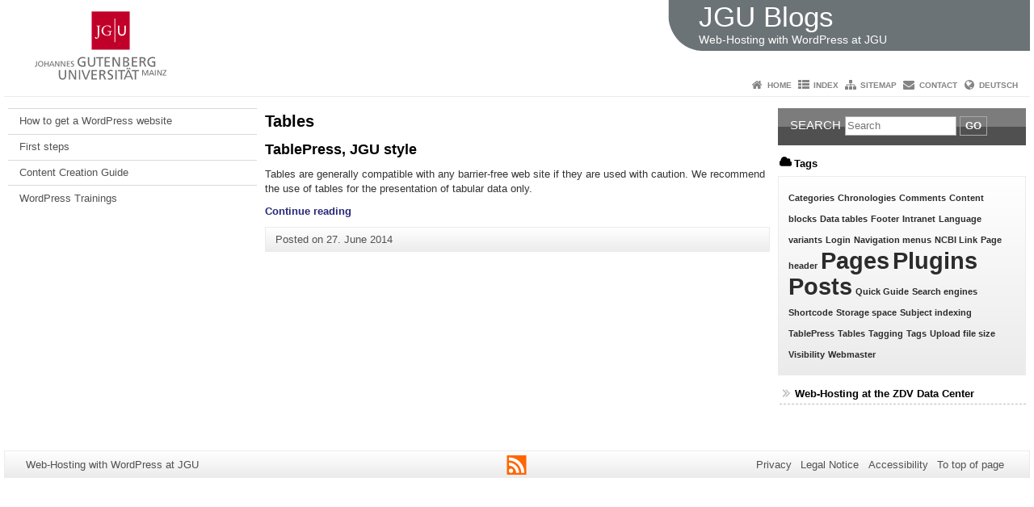

--- FILE ---
content_type: text/html; charset=UTF-8
request_url: https://www.blogs.uni-mainz.de/eng/tag/tables/
body_size: 7305
content:
<!doctype html><html lang="en-GB"><head><meta charset="UTF-8"><meta http-equiv="X-UA-Compatible" content="IE=edge"><meta name="viewport" content="width=device-width, initial-scale=1.0"><meta name="author" content="Johannes Gutenberg University Mainz"><meta name="copyright" content="Johannes Gutenberg University Mainz"><meta property="og:site_name" content="Johannes Gutenberg University Mainz"><meta name="robots" content="index, follow, noarchive"><meta property="fb:pages" content="113785728679660"><link rel="pingback" href="https://www.blogs.uni-mainz.de/eng/xmlrpc.php"><link rel="profile" href="http://gmpg.org/xfn/11"><title>Tables | Web-Hosting with WordPress at JGU</title><link rel="shortcut icon" href="/favicon.ico"><link rel="icon" href="/favicon.ico"><meta name='robots' content='max-image-preview:large' />
<link rel='dns-prefetch' href='//blogs-cdn.uni-mainz.de' />
<style id='wp-img-auto-sizes-contain-inline-css' type='text/css'>
img:is([sizes=auto i],[sizes^="auto," i]){contain-intrinsic-size:3000px 1500px}
/*# sourceURL=wp-img-auto-sizes-contain-inline-css */
</style>
<link rel='stylesheet' id='jgu-style-css' href='https://blogs-cdn.uni-mainz.de/styles/jgu_style.css?ver=27fbd3461cb00105434b9b3caafb85513b97ef25' type='text/css' media='all' />
<link rel='stylesheet' id='tablepress-default-css' href='https://www.blogs.uni-mainz.de/eng/wp-content/plugins/tablepress/css/build/default.css?ver=3.2.6' type='text/css' media='all' />
<link rel='stylesheet' id='jgu-tablepress-css' href='https://blogs-cdn.uni-mainz.de/styles/jgu_style_table.css?ver=00b7be3e5c8156dd4a4667a5520f0b4a1b9808b5' type='text/css' media='all' />
<style id='wp-block-library-inline-css' type='text/css'>
:root{--wp-block-synced-color:#7a00df;--wp-block-synced-color--rgb:122,0,223;--wp-bound-block-color:var(--wp-block-synced-color);--wp-editor-canvas-background:#ddd;--wp-admin-theme-color:#007cba;--wp-admin-theme-color--rgb:0,124,186;--wp-admin-theme-color-darker-10:#006ba1;--wp-admin-theme-color-darker-10--rgb:0,107,160.5;--wp-admin-theme-color-darker-20:#005a87;--wp-admin-theme-color-darker-20--rgb:0,90,135;--wp-admin-border-width-focus:2px}@media (min-resolution:192dpi){:root{--wp-admin-border-width-focus:1.5px}}.wp-element-button{cursor:pointer}:root .has-very-light-gray-background-color{background-color:#eee}:root .has-very-dark-gray-background-color{background-color:#313131}:root .has-very-light-gray-color{color:#eee}:root .has-very-dark-gray-color{color:#313131}:root .has-vivid-green-cyan-to-vivid-cyan-blue-gradient-background{background:linear-gradient(135deg,#00d084,#0693e3)}:root .has-purple-crush-gradient-background{background:linear-gradient(135deg,#34e2e4,#4721fb 50%,#ab1dfe)}:root .has-hazy-dawn-gradient-background{background:linear-gradient(135deg,#faaca8,#dad0ec)}:root .has-subdued-olive-gradient-background{background:linear-gradient(135deg,#fafae1,#67a671)}:root .has-atomic-cream-gradient-background{background:linear-gradient(135deg,#fdd79a,#004a59)}:root .has-nightshade-gradient-background{background:linear-gradient(135deg,#330968,#31cdcf)}:root .has-midnight-gradient-background{background:linear-gradient(135deg,#020381,#2874fc)}:root{--wp--preset--font-size--normal:16px;--wp--preset--font-size--huge:42px}.has-regular-font-size{font-size:1em}.has-larger-font-size{font-size:2.625em}.has-normal-font-size{font-size:var(--wp--preset--font-size--normal)}.has-huge-font-size{font-size:var(--wp--preset--font-size--huge)}.has-text-align-center{text-align:center}.has-text-align-left{text-align:left}.has-text-align-right{text-align:right}.has-fit-text{white-space:nowrap!important}#end-resizable-editor-section{display:none}.aligncenter{clear:both}.items-justified-left{justify-content:flex-start}.items-justified-center{justify-content:center}.items-justified-right{justify-content:flex-end}.items-justified-space-between{justify-content:space-between}.screen-reader-text{border:0;clip-path:inset(50%);height:1px;margin:-1px;overflow:hidden;padding:0;position:absolute;width:1px;word-wrap:normal!important}.screen-reader-text:focus{background-color:#ddd;clip-path:none;color:#444;display:block;font-size:1em;height:auto;left:5px;line-height:normal;padding:15px 23px 14px;text-decoration:none;top:5px;width:auto;z-index:100000}html :where(.has-border-color){border-style:solid}html :where([style*=border-top-color]){border-top-style:solid}html :where([style*=border-right-color]){border-right-style:solid}html :where([style*=border-bottom-color]){border-bottom-style:solid}html :where([style*=border-left-color]){border-left-style:solid}html :where([style*=border-width]){border-style:solid}html :where([style*=border-top-width]){border-top-style:solid}html :where([style*=border-right-width]){border-right-style:solid}html :where([style*=border-bottom-width]){border-bottom-style:solid}html :where([style*=border-left-width]){border-left-style:solid}html :where(img[class*=wp-image-]){height:auto;max-width:100%}:where(figure){margin:0 0 1em}html :where(.is-position-sticky){--wp-admin--admin-bar--position-offset:var(--wp-admin--admin-bar--height,0px)}@media screen and (max-width:600px){html :where(.is-position-sticky){--wp-admin--admin-bar--position-offset:0px}}

/*# sourceURL=wp-block-library-inline-css */
</style><style id='global-styles-inline-css' type='text/css'>
:root{--wp--preset--aspect-ratio--square: 1;--wp--preset--aspect-ratio--4-3: 4/3;--wp--preset--aspect-ratio--3-4: 3/4;--wp--preset--aspect-ratio--3-2: 3/2;--wp--preset--aspect-ratio--2-3: 2/3;--wp--preset--aspect-ratio--16-9: 16/9;--wp--preset--aspect-ratio--9-16: 9/16;--wp--preset--color--black: #000000;--wp--preset--color--cyan-bluish-gray: #abb8c3;--wp--preset--color--white: #ffffff;--wp--preset--color--pale-pink: #f78da7;--wp--preset--color--vivid-red: #cf2e2e;--wp--preset--color--luminous-vivid-orange: #ff6900;--wp--preset--color--luminous-vivid-amber: #fcb900;--wp--preset--color--light-green-cyan: #7bdcb5;--wp--preset--color--vivid-green-cyan: #00d084;--wp--preset--color--pale-cyan-blue: #8ed1fc;--wp--preset--color--vivid-cyan-blue: #0693e3;--wp--preset--color--vivid-purple: #9b51e0;--wp--preset--gradient--vivid-cyan-blue-to-vivid-purple: linear-gradient(135deg,rgb(6,147,227) 0%,rgb(155,81,224) 100%);--wp--preset--gradient--light-green-cyan-to-vivid-green-cyan: linear-gradient(135deg,rgb(122,220,180) 0%,rgb(0,208,130) 100%);--wp--preset--gradient--luminous-vivid-amber-to-luminous-vivid-orange: linear-gradient(135deg,rgb(252,185,0) 0%,rgb(255,105,0) 100%);--wp--preset--gradient--luminous-vivid-orange-to-vivid-red: linear-gradient(135deg,rgb(255,105,0) 0%,rgb(207,46,46) 100%);--wp--preset--gradient--very-light-gray-to-cyan-bluish-gray: linear-gradient(135deg,rgb(238,238,238) 0%,rgb(169,184,195) 100%);--wp--preset--gradient--cool-to-warm-spectrum: linear-gradient(135deg,rgb(74,234,220) 0%,rgb(151,120,209) 20%,rgb(207,42,186) 40%,rgb(238,44,130) 60%,rgb(251,105,98) 80%,rgb(254,248,76) 100%);--wp--preset--gradient--blush-light-purple: linear-gradient(135deg,rgb(255,206,236) 0%,rgb(152,150,240) 100%);--wp--preset--gradient--blush-bordeaux: linear-gradient(135deg,rgb(254,205,165) 0%,rgb(254,45,45) 50%,rgb(107,0,62) 100%);--wp--preset--gradient--luminous-dusk: linear-gradient(135deg,rgb(255,203,112) 0%,rgb(199,81,192) 50%,rgb(65,88,208) 100%);--wp--preset--gradient--pale-ocean: linear-gradient(135deg,rgb(255,245,203) 0%,rgb(182,227,212) 50%,rgb(51,167,181) 100%);--wp--preset--gradient--electric-grass: linear-gradient(135deg,rgb(202,248,128) 0%,rgb(113,206,126) 100%);--wp--preset--gradient--midnight: linear-gradient(135deg,rgb(2,3,129) 0%,rgb(40,116,252) 100%);--wp--preset--font-size--small: 13px;--wp--preset--font-size--medium: 20px;--wp--preset--font-size--large: 36px;--wp--preset--font-size--x-large: 42px;--wp--preset--spacing--20: 0.44rem;--wp--preset--spacing--30: 0.67rem;--wp--preset--spacing--40: 1rem;--wp--preset--spacing--50: 1.5rem;--wp--preset--spacing--60: 2.25rem;--wp--preset--spacing--70: 3.38rem;--wp--preset--spacing--80: 5.06rem;--wp--preset--shadow--natural: 6px 6px 9px rgba(0, 0, 0, 0.2);--wp--preset--shadow--deep: 12px 12px 50px rgba(0, 0, 0, 0.4);--wp--preset--shadow--sharp: 6px 6px 0px rgba(0, 0, 0, 0.2);--wp--preset--shadow--outlined: 6px 6px 0px -3px rgb(255, 255, 255), 6px 6px rgb(0, 0, 0);--wp--preset--shadow--crisp: 6px 6px 0px rgb(0, 0, 0);}:where(.is-layout-flex){gap: 0.5em;}:where(.is-layout-grid){gap: 0.5em;}body .is-layout-flex{display: flex;}.is-layout-flex{flex-wrap: wrap;align-items: center;}.is-layout-flex > :is(*, div){margin: 0;}body .is-layout-grid{display: grid;}.is-layout-grid > :is(*, div){margin: 0;}:where(.wp-block-columns.is-layout-flex){gap: 2em;}:where(.wp-block-columns.is-layout-grid){gap: 2em;}:where(.wp-block-post-template.is-layout-flex){gap: 1.25em;}:where(.wp-block-post-template.is-layout-grid){gap: 1.25em;}.has-black-color{color: var(--wp--preset--color--black) !important;}.has-cyan-bluish-gray-color{color: var(--wp--preset--color--cyan-bluish-gray) !important;}.has-white-color{color: var(--wp--preset--color--white) !important;}.has-pale-pink-color{color: var(--wp--preset--color--pale-pink) !important;}.has-vivid-red-color{color: var(--wp--preset--color--vivid-red) !important;}.has-luminous-vivid-orange-color{color: var(--wp--preset--color--luminous-vivid-orange) !important;}.has-luminous-vivid-amber-color{color: var(--wp--preset--color--luminous-vivid-amber) !important;}.has-light-green-cyan-color{color: var(--wp--preset--color--light-green-cyan) !important;}.has-vivid-green-cyan-color{color: var(--wp--preset--color--vivid-green-cyan) !important;}.has-pale-cyan-blue-color{color: var(--wp--preset--color--pale-cyan-blue) !important;}.has-vivid-cyan-blue-color{color: var(--wp--preset--color--vivid-cyan-blue) !important;}.has-vivid-purple-color{color: var(--wp--preset--color--vivid-purple) !important;}.has-black-background-color{background-color: var(--wp--preset--color--black) !important;}.has-cyan-bluish-gray-background-color{background-color: var(--wp--preset--color--cyan-bluish-gray) !important;}.has-white-background-color{background-color: var(--wp--preset--color--white) !important;}.has-pale-pink-background-color{background-color: var(--wp--preset--color--pale-pink) !important;}.has-vivid-red-background-color{background-color: var(--wp--preset--color--vivid-red) !important;}.has-luminous-vivid-orange-background-color{background-color: var(--wp--preset--color--luminous-vivid-orange) !important;}.has-luminous-vivid-amber-background-color{background-color: var(--wp--preset--color--luminous-vivid-amber) !important;}.has-light-green-cyan-background-color{background-color: var(--wp--preset--color--light-green-cyan) !important;}.has-vivid-green-cyan-background-color{background-color: var(--wp--preset--color--vivid-green-cyan) !important;}.has-pale-cyan-blue-background-color{background-color: var(--wp--preset--color--pale-cyan-blue) !important;}.has-vivid-cyan-blue-background-color{background-color: var(--wp--preset--color--vivid-cyan-blue) !important;}.has-vivid-purple-background-color{background-color: var(--wp--preset--color--vivid-purple) !important;}.has-black-border-color{border-color: var(--wp--preset--color--black) !important;}.has-cyan-bluish-gray-border-color{border-color: var(--wp--preset--color--cyan-bluish-gray) !important;}.has-white-border-color{border-color: var(--wp--preset--color--white) !important;}.has-pale-pink-border-color{border-color: var(--wp--preset--color--pale-pink) !important;}.has-vivid-red-border-color{border-color: var(--wp--preset--color--vivid-red) !important;}.has-luminous-vivid-orange-border-color{border-color: var(--wp--preset--color--luminous-vivid-orange) !important;}.has-luminous-vivid-amber-border-color{border-color: var(--wp--preset--color--luminous-vivid-amber) !important;}.has-light-green-cyan-border-color{border-color: var(--wp--preset--color--light-green-cyan) !important;}.has-vivid-green-cyan-border-color{border-color: var(--wp--preset--color--vivid-green-cyan) !important;}.has-pale-cyan-blue-border-color{border-color: var(--wp--preset--color--pale-cyan-blue) !important;}.has-vivid-cyan-blue-border-color{border-color: var(--wp--preset--color--vivid-cyan-blue) !important;}.has-vivid-purple-border-color{border-color: var(--wp--preset--color--vivid-purple) !important;}.has-vivid-cyan-blue-to-vivid-purple-gradient-background{background: var(--wp--preset--gradient--vivid-cyan-blue-to-vivid-purple) !important;}.has-light-green-cyan-to-vivid-green-cyan-gradient-background{background: var(--wp--preset--gradient--light-green-cyan-to-vivid-green-cyan) !important;}.has-luminous-vivid-amber-to-luminous-vivid-orange-gradient-background{background: var(--wp--preset--gradient--luminous-vivid-amber-to-luminous-vivid-orange) !important;}.has-luminous-vivid-orange-to-vivid-red-gradient-background{background: var(--wp--preset--gradient--luminous-vivid-orange-to-vivid-red) !important;}.has-very-light-gray-to-cyan-bluish-gray-gradient-background{background: var(--wp--preset--gradient--very-light-gray-to-cyan-bluish-gray) !important;}.has-cool-to-warm-spectrum-gradient-background{background: var(--wp--preset--gradient--cool-to-warm-spectrum) !important;}.has-blush-light-purple-gradient-background{background: var(--wp--preset--gradient--blush-light-purple) !important;}.has-blush-bordeaux-gradient-background{background: var(--wp--preset--gradient--blush-bordeaux) !important;}.has-luminous-dusk-gradient-background{background: var(--wp--preset--gradient--luminous-dusk) !important;}.has-pale-ocean-gradient-background{background: var(--wp--preset--gradient--pale-ocean) !important;}.has-electric-grass-gradient-background{background: var(--wp--preset--gradient--electric-grass) !important;}.has-midnight-gradient-background{background: var(--wp--preset--gradient--midnight) !important;}.has-small-font-size{font-size: var(--wp--preset--font-size--small) !important;}.has-medium-font-size{font-size: var(--wp--preset--font-size--medium) !important;}.has-large-font-size{font-size: var(--wp--preset--font-size--large) !important;}.has-x-large-font-size{font-size: var(--wp--preset--font-size--x-large) !important;}
/*# sourceURL=global-styles-inline-css */
</style>

<style id='classic-theme-styles-inline-css' type='text/css'>
/*! This file is auto-generated */
.wp-block-button__link{color:#fff;background-color:#32373c;border-radius:9999px;box-shadow:none;text-decoration:none;padding:calc(.667em + 2px) calc(1.333em + 2px);font-size:1.125em}.wp-block-file__button{background:#32373c;color:#fff;text-decoration:none}
/*# sourceURL=/wp-includes/css/classic-themes.min.css */
</style>
<link rel='stylesheet' id='jgu-jogustine_styles-css' href='https://www.blogs.uni-mainz.de/eng/wp-content/plugins/jgu-jogustine/dist/styles/blocks/styles.css?ver=1639498113' type='text/css' media='all' />
<link rel='stylesheet' id='jgu-jogustine-css' href='https://www.blogs.uni-mainz.de/eng/wp-content/plugins/jgu-jogustine/dist/styles/frontend.css?ver=1695716859' type='text/css' media='all' />
<link rel='stylesheet' id='jgu-tools-styles-css' href='https://www.blogs.uni-mainz.de/eng/wp-content/plugins/jgu-tools/css/styles.css?ver=6.9' type='text/css' media='all' />
<link rel='stylesheet' id='jgu-docs_highstyles-css' href='https://www.blogs.uni-mainz.de/eng/wp-content/plugins/jgu-docs/dist/vendor-assets/styles/a11y-light.css?ver=1618328331' type='text/css' media='all' />
<link rel='stylesheet' id='jgu-docs-css' href='https://www.blogs.uni-mainz.de/eng/wp-content/plugins/jgu-docs/dist/styles/frontend.css?ver=1695723309' type='text/css' media='all' />
<link rel='stylesheet' id='jgu-theme-style-css' href='https://www.blogs.uni-mainz.de/eng/wp-content/themes/jgu-theme/style.css?ver=6.9' type='text/css' media='all' />
<script type="text/javascript" src="https://www.blogs.uni-mainz.de/eng/wp-includes/js/jquery/jquery.min.js?ver=3.7.1" id="jquery-core-js"></script>
<script type="text/javascript" src="https://www.blogs.uni-mainz.de/eng/wp-includes/js/jquery/jquery-migrate.min.js?ver=3.4.1" id="jquery-migrate-js"></script>
<script type="text/javascript" src="https://www.blogs.uni-mainz.de/eng/wp-content/plugins/jgu-jogustine/dist/scripts/frontend.js?ver=1639498113" id="jgu-jogustine-js"></script>
<script type="text/javascript" src="https://www.blogs.uni-mainz.de/eng/wp-content/plugins/jgu-docs/dist/vendor-assets/scripts/highlight.pack.js?ver=1618328331" id="jgu-docs_highlight-js"></script>
<script type="text/javascript" src="https://www.blogs.uni-mainz.de/eng/wp-content/plugins/jgu-docs/dist/scripts/frontend.js?ver=1618328331" id="jgu-docs-js"></script>
<link rel="https://api.w.org/" href="https://www.blogs.uni-mainz.de/eng/wp-json/" /><link rel="alternate" title="JSON" type="application/json" href="https://www.blogs.uni-mainz.de/eng/wp-json/wp/v2/tags/26" />    <style>
        /* make all the line clickable */
        .panel-title a {
            display: block !important;
        }</style>
    <script src="https://blogs-cdn.uni-mainz.de/scripts/jquery_bootstrap.min.js?v=d9f439a57360ff37542a806295fc90d533c8087b"></script></head><body class="grau"><a id="page_start"></a><a class="sr-only sr-only-focusable" href="#content">Skip to content</a><div class="container"><header id="header_big" class="row"><a href="https://www.uni-mainz.de" target="_top"><span class="jgu_logo_image" id="jgu_logo" title="Johannes Gutenberg University Mainz"><span class="sr-only">Johannes Gutenberg University Mainz</span></span></a><div id="kopfgrafik" class="header_anthrazit"><a href="https://www.blogs.uni-mainz.de/eng/"><span class="bereichsname_top">JGU Blogs</span><span class="bereichsname_bottom">Web-Hosting with WordPress at JGU</span></a></div></header><header id="header_small" class="row"><div class="col-xs-2"><a href="https://www.uni-mainz.de" target="_top"><span class="jgu_logo_small" id="jgu_logo_small" title="Johannes Gutenberg University Mainz"><span class="sr-only">Johannes Gutenberg University Mainz</span></span></a></div><div class="col-xs-8 text-center"><a href="https://www.blogs.uni-mainz.de/eng/"><span class="bereichsname_top2 text-center">JGU Blogs</span><span class="bereichsname_bottom2 text-center">Web-Hosting with WordPress at JGU</span></a></div><div class="col-xs-2 text-right"><nav id="nav_toggle" aria-label="Show/Hide Navigation"><a class="collapsed" href="#" title="Enter navigation" data-target="#nav_mobile" data-toggle="collapse"><span class="icon_mobile_nav icon_bars"><dfn class="sr-only">Show/Hide Navigation</dfn></span></a></nav></div></header><nav id="nav_meta" aria-label="Service Navigation"><ul class="list-inline"><li class="icon icon_home"><a target="_top" href="https://www.blogs.uni-mainz.de/eng/" title="Home">Home</a></li><li class="icon icon_index"><a target="_top" href="https://www.blogs.uni-mainz.de/eng/index/" title="Index">Index</a></li><li class="icon icon_sitemap"><a target="_top" href="https://www.blogs.uni-mainz.de/eng/sitemap/" title="Sitemap">Sitemap</a></li><li class="icon icon_contact"><a target="_top" href="https://www.blogs.uni-mainz.de/eng/contact/" title="Contact">Contact</a></li><li class="icon icon_language"><a href="https://www.blogs.uni-mainz.de" target="_top">Deutsch</a></li></ul></nav><nav id="nav_main" aria-label="Main Navigation"><!-- Level-1-Menue --><!-- Level-1-Menue --></nav><div id="nav_mobile" class="hidden-md hidden-lg hidden-sm collapse.in"><nav id="nav_meta_mobile" class="col-xs-12"><ul class="list-inline"><li class="icon icon_home"><a target="_top" href="https://www.blogs.uni-mainz.de/eng/" title="Home">Home</a></li><li class="icon icon_index"><a target="_top" href="https://www.blogs.uni-mainz.de/eng/index/" title="Index">Index</a></li><li class="icon icon_sitemap"><a target="_top" href="https://www.blogs.uni-mainz.de/eng/sitemap/" title="Sitemap">Sitemap</a></li><li class="icon icon_contact"><a target="_top" href="https://www.blogs.uni-mainz.de/eng/contact/" title="Contact">Contact</a></li><li class="icon icon_language"><a href="https://www.blogs.uni-mainz.de" target="_top">Deutsch</a></li></ul></nav><ul class="nav nav-tabs" role="tablist"><li  class="active"><a href="#menu1" role="tab" data-toggle="tab">Navigationsstruktur</a></li></ul><div class="tab-content"><div id="menu1" class="tab-pane fade  active in"><nav id="nav_left_mobile" role="tablist" aria-multiselectable="true"><ul><li id="menu-item-58" class="menueebene2off"><a class="menu_panel_title_link" title="How to get a WordPress website" href="https://www.blogs.uni-mainz.de/eng/">How to get a WordPress website</a><span class="menu_panel_title_switch"><a role="button" class="menu-icon-switch collapsed" data-toggle="collapse" href="#buttom-menu-item-58" aria-expanded="false"> </a></span>
<ul id="buttom-menu-item-58" class="sub-menu panel-collapse collapse">
	<li id="menu-item-179" class="menueebene3off"><a title="Administrative settings" href="https://www.blogs.uni-mainz.de/eng/administrative-settings/">Administrative settings</a></li>
	<li id="menu-item-706" class="menueebene3off"><a title="Administrate users" href="https://www.blogs.uni-mainz.de/eng/plugin/jgu-tools/">Administrate users</a></li>
	<li id="menu-item-824" class="menueebene3off"><a title="JGU Tools: Self Service Plugins &#8211; old multisite only" href="https://www.blogs.uni-mainz.de/eng/plugin/jgu-tools/plugins/">JGU Tools: Self Service Plugins &#8211; old multisite only</a></li>
</ul>
</li>
<li id="menu-item-200" class="menueebene2off"><a title="First steps" href="https://www.blogs.uni-mainz.de/eng/setting-your-website/">First steps</a></li>
<li id="menu-item-113" class="menueebene2off"><a title="Content Creation Guide" href="https://www.blogs.uni-mainz.de/eng/first-steps/posts-and-pages/">Content Creation Guide</a></li>
<li id="menu-item-493" class="menueebene2off"><a title="WordPress Trainings" href="https://www.blogs.uni-mainz.de/eng/wordpress-trainings/">WordPress Trainings</a></li>
</ul></nav></div></div></div><main class="container editorcontent" role="main"><div id="spaltelinks" class="col-md-3 hidden-xs col-sm-3 editorcontent"><nav id="nav_left" aria-label="Site Navigation"><!-- Navigationsbaum --><ul><li class="menueebene2off"><a class="menu_panel_title_link" title="How to get a WordPress website" href="https://www.blogs.uni-mainz.de/eng/">How to get a WordPress website</a><span class="menu_panel_title_switch"><a role="button" class="menu-icon-switch collapsed" data-toggle="collapse" href="#buttom-menu-item-58" aria-expanded="false"> </a></span>
<ul id="buttom-menu-item-58" class="sub-menu panel-collapse collapse">
	<li class="menueebene3off"><a title="Administrative settings" href="https://www.blogs.uni-mainz.de/eng/administrative-settings/">Administrative settings</a></li>
	<li class="menueebene3off"><a title="Administrate users" href="https://www.blogs.uni-mainz.de/eng/plugin/jgu-tools/">Administrate users</a></li>
	<li class="menueebene3off"><a title="JGU Tools: Self Service Plugins &#8211; old multisite only" href="https://www.blogs.uni-mainz.de/eng/plugin/jgu-tools/plugins/">JGU Tools: Self Service Plugins &#8211; old multisite only</a></li>
</ul>
</li>
<li class="menueebene2off"><a title="First steps" href="https://www.blogs.uni-mainz.de/eng/setting-your-website/">First steps</a></li>
<li class="menueebene2off"><a title="Content Creation Guide" href="https://www.blogs.uni-mainz.de/eng/first-steps/posts-and-pages/">Content Creation Guide</a></li>
<li class="menueebene2off"><a title="WordPress Trainings" href="https://www.blogs.uni-mainz.de/eng/wordpress-trainings/">WordPress Trainings</a></li>
</ul><!-- Navigationsbaum --></nav><aside id="spaltelinks_unten" role="complementary"></aside></div><article id="spaltemitte" class="col-sm-9 col-md-6 editorcontent"><h1 class="page-title">Tables</h1><a id="content"></a><article id="post-269" class="row row-margin post-269 page type-page status-publish has-post-thumbnail hentry"><h2 class="entry-title"><a href="https://www.blogs.uni-mainz.de/eng/plugin/tablepress/" rel="bookmark">TablePress, JGU style</a></h2><div class="entry-content"><p>Tables are generally compatible with any barrier-free web site if they are used with caution. We recommend the use of tables for the presentation of tabular data only.</p>
<p> <a href="https://www.blogs.uni-mainz.de/eng/plugin/tablepress/#more-269" class="more-link">Continue reading<span class="screen-reader-text"> "TablePress, JGU style"</span></a></p>
</div><footer class="entry-footer"><span class="posted-on">Posted on <time class="entry-date published updated" datetime="2014-06-27T13:54:15+02:00">27. June 2014</time></span></footer></article></article><aside id="spalterechts" class="col-sm-9 col-sm-offset-3 col-md-3 col-md-offset-0" role="complementary"><div id="search-2" class="jgu_widget widget_search"><div class="jgu_widget jgu_quicksearch"><form method="get" action="https://www.blogs.uni-mainz.de/eng/" id="jgu_searchbox"><fieldset class="group"><legend>Search in content</legend><label for="jgu_searchstring">Search</label><input type="text" name="s" id="jgu_searchstring" class="text" maxlength="50" placeholder="Search" required><button type="submit" class="submit" name="submit" id="jgu_searchsubmit" title="Go">Go</button></fieldset><input type="hidden" name="search_engine" value="internal"><input type="hidden" name="sitesearch" value="uni-mainz.de"></form></div></div><div id="tag_cloud-2" class="jgu_widget widget_tag_cloud"><h2 class="headlineboxneutral">Tags</h2><div class="tagcloud"><a href="https://www.blogs.uni-mainz.de/eng/tag/categories/" class="tag-cloud-link tag-link-34 tag-link-position-1" style="font-size: 8pt;" aria-label="Categories (1 item)">Categories</a>
<a href="https://www.blogs.uni-mainz.de/eng/tag/chronologies/" class="tag-cloud-link tag-link-12 tag-link-position-2" style="font-size: 8pt;" aria-label="Chronologies (1 item)">Chronologies</a>
<a href="https://www.blogs.uni-mainz.de/eng/tag/comments/" class="tag-cloud-link tag-link-15 tag-link-position-3" style="font-size: 8pt;" aria-label="Comments (1 item)">Comments</a>
<a href="https://www.blogs.uni-mainz.de/eng/tag/content-blocks/" class="tag-cloud-link tag-link-29 tag-link-position-4" style="font-size: 8pt;" aria-label="Content blocks (1 item)">Content blocks</a>
<a href="https://www.blogs.uni-mainz.de/eng/tag/data-tables/" class="tag-cloud-link tag-link-28 tag-link-position-5" style="font-size: 8pt;" aria-label="Data tables (1 item)">Data tables</a>
<a href="https://www.blogs.uni-mainz.de/eng/tag/footer/" class="tag-cloud-link tag-link-19 tag-link-position-6" style="font-size: 8pt;" aria-label="Footer (1 item)">Footer</a>
<a href="https://www.blogs.uni-mainz.de/eng/tag/intranet/" class="tag-cloud-link tag-link-24 tag-link-position-7" style="font-size: 8pt;" aria-label="Intranet (1 item)">Intranet</a>
<a href="https://www.blogs.uni-mainz.de/eng/tag/language-variants/" class="tag-cloud-link tag-link-25 tag-link-position-8" style="font-size: 8pt;" aria-label="Language variants (1 item)">Language variants</a>
<a href="https://www.blogs.uni-mainz.de/eng/tag/login/" class="tag-cloud-link tag-link-6 tag-link-position-9" style="font-size: 8pt;" aria-label="Login (1 item)">Login</a>
<a href="https://www.blogs.uni-mainz.de/eng/tag/navigation-menus/" class="tag-cloud-link tag-link-21 tag-link-position-10" style="font-size: 8pt;" aria-label="Navigation menus (1 item)">Navigation menus</a>
<a href="https://www.blogs.uni-mainz.de/eng/tag/ncbi-link/" class="tag-cloud-link tag-link-7 tag-link-position-11" style="font-size: 8pt;" aria-label="NCBI Link (1 item)">NCBI Link</a>
<a href="https://www.blogs.uni-mainz.de/eng/tag/page-header/" class="tag-cloud-link tag-link-20 tag-link-position-12" style="font-size: 8pt;" aria-label="Page header (1 item)">Page header</a>
<a href="https://www.blogs.uni-mainz.de/eng/tag/pages/" class="tag-cloud-link tag-link-11 tag-link-position-13" style="font-size: 22pt;" aria-label="Pages (2 items)">Pages</a>
<a href="https://www.blogs.uni-mainz.de/eng/tag/plugins/" class="tag-cloud-link tag-link-9 tag-link-position-14" style="font-size: 22pt;" aria-label="Plugins (2 items)">Plugins</a>
<a href="https://www.blogs.uni-mainz.de/eng/tag/posts/" class="tag-cloud-link tag-link-10 tag-link-position-15" style="font-size: 22pt;" aria-label="Posts (2 items)">Posts</a>
<a href="https://www.blogs.uni-mainz.de/eng/tag/quick-guide/" class="tag-cloud-link tag-link-35 tag-link-position-16" style="font-size: 8pt;" aria-label="Quick Guide (1 item)">Quick Guide</a>
<a href="https://www.blogs.uni-mainz.de/eng/tag/search-engines/" class="tag-cloud-link tag-link-16 tag-link-position-17" style="font-size: 8pt;" aria-label="Search engines (1 item)">Search engines</a>
<a href="https://www.blogs.uni-mainz.de/eng/tag/shortcode/" class="tag-cloud-link tag-link-32 tag-link-position-18" style="font-size: 8pt;" aria-label="Shortcode (1 item)">Shortcode</a>
<a href="https://www.blogs.uni-mainz.de/eng/tag/storage-space/" class="tag-cloud-link tag-link-17 tag-link-position-19" style="font-size: 8pt;" aria-label="Storage space (1 item)">Storage space</a>
<a href="https://www.blogs.uni-mainz.de/eng/tag/subject-indexing/" class="tag-cloud-link tag-link-14 tag-link-position-20" style="font-size: 8pt;" aria-label="Subject indexing (1 item)">Subject indexing</a>
<a href="https://www.blogs.uni-mainz.de/eng/tag/tablepress/" class="tag-cloud-link tag-link-27 tag-link-position-21" style="font-size: 8pt;" aria-label="TablePress (1 item)">TablePress</a>
<a href="https://www.blogs.uni-mainz.de/eng/tag/tables/" class="tag-cloud-link tag-link-26 tag-link-position-22" style="font-size: 8pt;" aria-label="Tables (1 item)">Tables</a>
<a href="https://www.blogs.uni-mainz.de/eng/tag/tagging/" class="tag-cloud-link tag-link-13 tag-link-position-23" style="font-size: 8pt;" aria-label="Tagging (1 item)">Tagging</a>
<a href="https://www.blogs.uni-mainz.de/eng/tag/tags/" class="tag-cloud-link tag-link-33 tag-link-position-24" style="font-size: 8pt;" aria-label="Tags (1 item)">Tags</a>
<a href="https://www.blogs.uni-mainz.de/eng/tag/upload-file-size/" class="tag-cloud-link tag-link-18 tag-link-position-25" style="font-size: 8pt;" aria-label="Upload file size (1 item)">Upload file size</a>
<a href="https://www.blogs.uni-mainz.de/eng/tag/visibility/" class="tag-cloud-link tag-link-23 tag-link-position-26" style="font-size: 8pt;" aria-label="Visibility (1 item)">Visibility</a>
<a href="https://www.blogs.uni-mainz.de/eng/tag/webmaster/" class="tag-cloud-link tag-link-5 tag-link-position-27" style="font-size: 8pt;" aria-label="Webmaster (1 item)">Webmaster</a></div>
</div><div id="custom_html-4" class="widget_text jgu_widget widget_custom_html"><div class="textwidget custom-html-widget"><ul>
	<li><a href="https://en-zdv.uni-mainz.de/web-hosting">Web-Hosting at the ZDV Data Center
</a></li>
</ul></div></div></aside></main><footer id="main-footer" class="container"><div id="footer_pageinfos" class="col-sm-4"><span class="sr-only">Additional information about this page</span><ul class="list-inline"><li><dfn class="sr-only">Page-Name:</dfn>Web-Hosting with WordPress at JGU</li></ul></div><div id="footer_social" class="col-sm-4"><ul><li class="icon_rss"><a href="https://www.blogs.uni-mainz.de/eng/feed/rss/"><dfn class="sr-only">RSS</dfn></a></li></ul></div><div id="footer_servicenav" class="col-sm-4"><ul class="list-inline"><li><a href="https://www.uni-mainz.de/en/privacy/" title="Privacy">Privacy</a></li><li><a href="https://administration.uni-mainz.de/legal-notice/" title="Legal Notice">Legal Notice</a></li><li><a href="https://www.uni-mainz.de/en/accessibility/" title="Accessibility">Accessibility</a></li><li><a href="#page_start">To top of page</a></li></ul></div></footer></div><script src="https://blogs-cdn.uni-mainz.de/scripts/jgu.min.js?v=23c6de6f03b61cddf1f141502326ca2f44f02f6d"></script><script type="speculationrules">
{"prefetch":[{"source":"document","where":{"and":[{"href_matches":"/eng/*"},{"not":{"href_matches":["/eng/wp-*.php","/eng/wp-admin/*","/eng/files/*","/eng/wp-content/*","/eng/wp-content/plugins/*","/eng/wp-content/themes/jgu-theme/*","/eng/*\\?(.+)"]}},{"not":{"selector_matches":"a[rel~=\"nofollow\"]"}},{"not":{"selector_matches":".no-prefetch, .no-prefetch a"}}]},"eagerness":"conservative"}]}
</script>
        <!-- Piwik -->
        <script type="text/javascript">
            var pkBaseURL = (("https:" == document.location.protocol) ? "https://webstats.zdv.uni-mainz.de/piwik/" : "http://webstats.zdv.uni-mainz.de/piwik/");
            document.write(unescape("%3Cscript src='" + pkBaseURL + "piwik.js' type='text/javascript'%3E%3C/script%3E"));
        </script>
        <script type="text/javascript">
            try {
                var piwikTracker = Piwik.getTracker(pkBaseURL + "piwik.php", 11);
				// Nach Absprache mit Stabsstelle Rechtsangelegenheiten - Datenschutz
                // soll der Wiedererkennungscookie nur 7 Tage lang gespeichert werden
                piwikTracker.setVisitorCookieTimeout(604800);
// CustomVariable um die BlogID zu speichern.
                piwikTracker.setCustomVariable(1, 'blogid', '237', 'page');
                piwikTracker.trackPageView();
                piwikTracker.enableLinkTracking();
            } catch (err) {
            }
        </script>
        <noscript><p><img src="//webstats.zdv.uni-mainz.de/piwik/piwik.php?idsite=11" style="border:0" alt=""></p>
        </noscript>
        <!-- End Piwik Tracking Code -->
        <script type="text/javascript" src="https://blogs-cdn.uni-mainz.de/scripts/navigation.js?ver=7b9f26aa33dec6b815379c7dd579556ed8e835b4" id="jgu-theme-navigation-js"></script>
<script type="text/javascript" src="https://blogs-cdn.uni-mainz.de/scripts/skip-link-focus-fix.js?ver=5c8261dffb4f346e02aba4548c75df7c7ae0e663" id="jgu-theme-skip-link-focus-fix-js"></script>
</body></html>

--- FILE ---
content_type: text/css
request_url: https://www.blogs.uni-mainz.de/eng/wp-content/plugins/jgu-docs/dist/styles/frontend.css?ver=1695723309
body_size: -131
content:
.jgu-docs-wrapper table{border:1px solid #ccc;border-radius:1px;border-spacing:0;overflow:hidden;width:100%;margin:1rem 0}.jgu-docs-wrapper th{font-weight:700;white-space:nowrap}.jgu-docs-wrapper td,.jgu-docs-wrapper th{border-bottom:1px solid #ccc;font-size:calc(var(--font-size) * var(--font-scale-xs));line-height:1.5;padding:.5rem .75rem;text-align:left;vertical-align:top}.jgu-docs-wrapper tbody tr:last-child td{border-bottom:0}